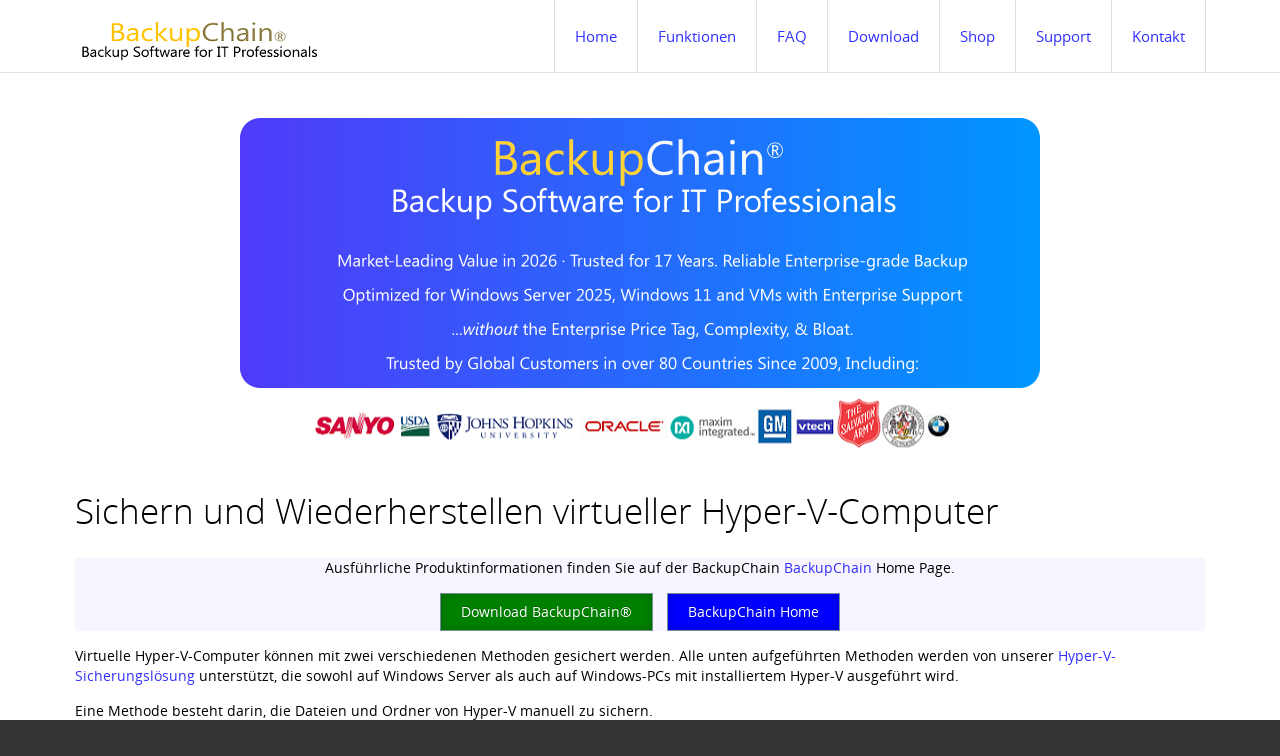

--- FILE ---
content_type: text/html
request_url: https://backupchain.de/sichern-und-wiederherstellen-virtueller-hyper-v-computer/
body_size: 9242
content:
<!DOCTYPE HTML>
<html lang="de-DE" dir="ltr">

<head>
<meta charset="UTF-8" />
<meta http-equiv="X-UA-Compatible" content="IE=edge,chrome=1">
<META NAME="ROBOTS" CONTENT="NOARCHIVE" />

<meta name="viewport" content="width=device-width, initial-scale=1">
<title>Sichern und Wiederherstellen virtueller Hyper-V-Computer | BackupChain</title>
<link rel="icon" href="https://backupchain.de/favicon-48x48.png" />
<link rel="apple-touch-icon-precomposed" href="https://backupchain.de/apple_touch_icon_144x144.png" /> 


<!-- All in One SEO Pack 2.8 by Michael Torbert of Semper Fi Web Designob_start_detected [-1,-1] -->
<link rel="canonical" href="https://backupchain.de/sichern-und-wiederherstellen-virtueller-hyper-v-computer/" />
<!-- /all in one seo pack -->
		<script type="text/javascript">
			window._wpemojiSettings = {"baseUrl":"https:\/\/s.w.org\/images\/core\/emoji\/2.2.1\/72x72\/","ext":".png","svgUrl":false,"svgExt":".svg","source":{"concatemoji":"https:\/\/backupchain.de\/wp-includes\/js\/wp-emoji-release.min.js?ver=4.7.2"}};
			!function(a,b,c){function d(a){var b,c,d,e,f=String.fromCharCode;if(!k||!k.fillText)return!1;switch(k.clearRect(0,0,j.width,j.height),k.textBaseline="top",k.font="600 32px Arial",a){case"flag":return k.fillText(f(55356,56826,55356,56819),0,0),!(j.toDataURL().length<3e3)&&(k.clearRect(0,0,j.width,j.height),k.fillText(f(55356,57331,65039,8205,55356,57096),0,0),b=j.toDataURL(),k.clearRect(0,0,j.width,j.height),k.fillText(f(55356,57331,55356,57096),0,0),c=j.toDataURL(),b!==c);case"emoji4":return k.fillText(f(55357,56425,55356,57341,8205,55357,56507),0,0),d=j.toDataURL(),k.clearRect(0,0,j.width,j.height),k.fillText(f(55357,56425,55356,57341,55357,56507),0,0),e=j.toDataURL(),d!==e}return!1}function e(a){var c=b.createElement("script");c.src=a,c.defer=c.type="text/javascript",b.getElementsByTagName("head")[0].appendChild(c)}var f,g,h,i,j=b.createElement("canvas"),k=j.getContext&&j.getContext("2d");for(i=Array("flag","emoji4"),c.supports={everything:!0,everythingExceptFlag:!0},h=0;h<i.length;h++)c.supports[i[h]]=d(i[h]),c.supports.everything=c.supports.everything&&c.supports[i[h]],"flag"!==i[h]&&(c.supports.everythingExceptFlag=c.supports.everythingExceptFlag&&c.supports[i[h]]);c.supports.everythingExceptFlag=c.supports.everythingExceptFlag&&!c.supports.flag,c.DOMReady=!1,c.readyCallback=function(){c.DOMReady=!0},c.supports.everything||(g=function(){c.readyCallback()},b.addEventListener?(b.addEventListener("DOMContentLoaded",g,!1),a.addEventListener("load",g,!1)):(a.attachEvent("onload",g),b.attachEvent("onreadystatechange",function(){"complete"===b.readyState&&c.readyCallback()})),f=c.source||{},f.concatemoji?e(f.concatemoji):f.wpemoji&&f.twemoji&&(e(f.twemoji),e(f.wpemoji)))}(window,document,window._wpemojiSettings);
		</script>
		<style type="text/css">
img.wp-smiley,
img.emoji {
	display: inline !important;
	border: none !important;
	box-shadow: none !important;
	height: 1em !important;
	width: 1em !important;
	margin: 0 .07em !important;
	vertical-align: -0.1em !important;
	background: none !important;
	padding: 0 !important;
}
</style>
<script type='text/javascript' src='https://backupchain.de/wp-includes/js/jquery/jquery.js?ver=1.12.4'></script>
<script type='text/javascript' src='https://backupchain.de/wp-includes/js/jquery/jquery-migrate.min.js?ver=1.4.1'></script>
<link rel='https://api.w.org/' href='https://backupchain.de/wp-json/' />
<link rel="EditURI" type="application/rsd+xml" title="RSD" href="https://backupchain.de/xmlrpc.php?rsd" />
<link rel="wlwmanifest" type="application/wlwmanifest+xml" href="https://backupchain.de/wp-includes/wlwmanifest.xml" /> 
<link rel='prev' title='Geschwindigkeits- und Bandbreitendrosselung für Backups' href='https://backupchain.de/geschwindigkeits-und-bandbreitendrosselung-fuer-backups/' />
<link rel='next' title='Image auf Festplatte: Kopieren von Disk Images auf eine Festplatte' href='https://backupchain.de/image-auf-festplatte-kopieren-von-disk-images-auf-eine-festplatte/' />
<meta name="generator" content="WordPress 4.7.2" />
<link rel='shortlink' href='https://backupchain.de/?p=989' />
<link rel="alternate" type="application/json+oembed" href="https://backupchain.de/wp-json/oembed/1.0/embed?url=https%3A%2F%2Fbackupchain.de%2Fsichern-und-wiederherstellen-virtueller-hyper-v-computer%2F" />
<link rel="alternate" type="text/xml+oembed" href="https://backupchain.de/wp-json/oembed/1.0/embed?url=https%3A%2F%2Fbackupchain.de%2Fsichern-und-wiederherstellen-virtueller-hyper-v-computer%2F&#038;format=xml" />
<style type='text/css'>.rp4wp-related-posts ul{width:100%;padding:0;margin:0;float:left;}
.rp4wp-related-posts ul>li{list-style:none;padding:0;margin:0;padding-bottom:20px;clear:both;}
.rp4wp-related-posts ul>li>p{margin:0;padding:0;}
.rp4wp-related-post-image{width:35%;padding-right:25px;-moz-box-sizing:border-box;-webkit-box-sizing:border-box;box-sizing:border-box;float:left;}</style>
<link rel="stylesheet" href="/wp-content/themes/yoo_infinite_wordpress-theme/cache/gzip.php?template-adea67ae.css" />
<script src="/wp-content/themes/yoo_infinite_wordpress-theme/cache/gzip.php?template-d4bebdef.js"></script>
<link rel="manifest" href="/site.webmanifest">
<link rel="mask-icon" href="/safari-pinned-tab.svg" color="#5bbad5">
<meta name="msapplication-TileColor" content="#ffffff">
<meta name="theme-color" content="#ffffff">

</head>

<body id="page" class="page    body-dark isblog wp-single wp-post wp-post-989" data-config='{"twitter":0,"plusone":0,"facebook":0,"style":"lightblue"}'>

	
		
	<div id="block-header">
		<div class="block-header wrapper ">
				
			<header id="header" class="clearfix">
				
					
				<a id="logo" href="https://backupchain.de"><table border="0">
<tr><td >
<a href="https://backupchain.de/">
<img alt="BackupChain" style="top:20px;margin-top:20px;" src="//backupchain.com/images/BackupChainLogo.png" width="245px" height="40px"/>
</a>
</td>
<td>
</td>
</tr>
</table></a>
				
								<div id="menubar">
					
										<nav id="menu"><ul class="menu menu-dropdown"><li class="level1 item6"><a href="//backupchain.de" class="level1"><span>Home</span></a></li><li class="level1 item7 parent"><a href="//backupchain.com/en/features/" class="level1 parent"><span>Funktionen</span></a><div class="dropdown columns2"><div class="dropdown-bg"><div><div class="width50 column"><ul class="level2"><li class="level2 item35"><a href="//backupchain.com/de/hyper-v/hyper-v-backup-sicherung/" class="level2"><span>Hyper-V Backup / Sicherung</span></a></li><li class="level2 item36"><a href="//backupchain.com/de/hyper-v/vmware-sicherung/" class="level2"><span>VMware Backup / Sicherung</span></a></li><li class="level2 item37"><a href="//backupchain.com/i/disk-backup" class="level2"><span>Sektor-Basiertes Disk Backup</span></a></li><li class="level2 item38"><a href="//backupchain.de/festplatten-klonen-oder-image-erstellen-im-laufenden-betrieb/" class="level2"><span>Festplatten Klonen</span></a></li><li class="level2 item39"><a href="//backupchain.com/en/backup-software/" class="level2"><span>Dateiserversicherung</span></a></li><li class="level2 item40"><a href="//backupchain.de/ftp-backup/" class="level2"><span>FTP Sicherung</span></a></li><li class="level2 item41"><a href="//backupchain.com/en/cloud-backup/" class="level2"><span>Cloud Backup</span></a></li><li class="level2 item42"><a href="//backupchain.com/Online-Backup-Software-Solution.html" class="level2"><span>Remote Backup</span></a></li></ul></div><div class="width50 column"><ul class="level2"><li class="level2 item43"><a href="//backupchain.de/beste-sicherungssoftware-fuer-windows-server-2019-vmware-hyper-v/" class="level2"><span>Windows Server Backup</span></a></li><li class="level2 item44"><a href="//backupchain.de/virtualbox-waehrend-des-betriebs-sichern-live-backup-software/" class="level2"><span>VirtualBox Sicherung</span></a></li><li class="level2 item45"><a href="//backupchain.com/de/hyper-v/p2v-konvertierung/" class="level2"><span>P2V Konvertierung</span></a></li><li class="level2 item46"><a href="//backupchain.com/i/easy-ftps-server" class="level2"><span>FTP / FTPS Server</span></a></li><li class="level2 item47"><a href="https://backupchain.de/ftp-sftp-s3-wasabi-truenas-als-laufwerk-verbinden/" class="level2"><span>DriveMaker</span></a></li><li class="level2 item48"><a href="//backupchain.com/i/v2p-converter" class="level2"><span>V2P Konvertierung</span></a></li><li class="level2 item49"><a href="//backupchain.com/i/v2v-converter" class="level2"><span>V2V Konvertierung</span></a></li></ul></div></div></div></div></li><li class="level1 item50"><a href="//backupchain.com/faq/" class="level1"><span>FAQ</span></a></li><li class="level1 item8"><a href="//backupchain.de/download" class="level1"><span>Download</span></a></li><li class="level1 item9"><a href="//backupchain.de/shop" class="level1"><span>Shop</span></a></li><li class="level1 item10 parent"><a href="//backupchain.com/v2help/BackupChainV2Help.html" class="level1 parent"><span>Support</span></a><div class="dropdown columns1"><div class="dropdown-bg"><div><div class="width100 column"><ul class="level2"><li class="level2 item109"><a href="https://backupchain.de/v4-hilfe/" class="level2"><span>Benutzerhandbuch / Hilfe</span></a></li><li class="level2 item108"><a href="//www.onlinechatcenters.com/chat/17418-29013" class="level2"><span>Live Chat</span></a></li><li class="level2 item114"><a href="//backupchain.de/support-beitraege/" class="level2"><span>Support Beiträge</span></a></li><li class="level2 item107"><a href="mailto:support.de@backupchain.com" class="level2"><span>Email Tech Support</span></a></li><li class="level2 item106"><a href="//backupchain.com/en/contact-us/" class="level2"><span>Tel. Support: 001-667-217-5557‬, 9-17 Uhr NY Zeitzone</span></a></li></ul></div></div></div></div></li><li class="level1 item11 parent"><a href="//backupchain.de/kontakt" class="level1 parent"><span>Kontakt</span></a><div class="dropdown columns1"><div class="dropdown-bg"><div><div class="width100 column"><ul class="level2"><li class="level2 item110"><a href="//backupchain.de/kontakt" class="level2"><span>Kontaktdetails</span></a></li><li class="level2 item80"><a href="//backupchain.fr/" class="level2"><span>BackupChain (Francais)</span></a></li><li class="level2 item81"><a href="//backupchain.de/" class="level2"><span>BackupChain (Deutsch)</span></a></li><li class="level2 item82"><a href="//backupchain.gr/" class="level2"><span>BackupChain (Ελληνικά)</span></a></li><li class="level2 item83"><a href="//backupchain.es/" class="level2"><span>BackupChain (Español)</span></a></li><li class="level2 item478"><a href="https://backupchain.nl" class="level2"><span>BackupChain (Nederlandse)</span></a></li><li class="level2 item477"><a href="https://backupchain.it" class="level2"><span>BackupChain (Italiano)</span></a></li><li class="level2 item84"><a href="//backupchain.com/" class="level2"><span>BackupChain (USA)</span></a></li></ul></div></div></div></div></li></ul></nav>
					
										
				</div>
				
				
			</header>

		</div>
	</div>
	
	
					
				
	<div id="block-main" class="bg-white">	
		<div class="block-main wrapper ">
			
			<div id="main" class="grid-block">

				<div id="maininner" class="grid-box">

										<section id="innertop" class="grid-block"><div class="grid-box width100 grid-h"><div class="module widget_text  deepest">

		<h3 class="module-title"></h3>	<style type="text/css" >
    #content-desktop {display: block;}
    #content-mobile {display: none;}

    @media screen and (max-width: 768px) {
img {
	max-width: 100%;
  height: auto;
}
    #content-desktop {display: none;}
    #content-mobile {display: block;}
    }
</style>
<div id="content-mobile" ><div style="text-align:center;" ><img  src="//backupchain.com/images/Best-Backup-Software-2025-BackupChain.png"  
alt="Backup software ready for Windows Server 2025 with Hyper-V backup, cloud backup, VMware backup, disk cloning & imaging, P2V/V2V/V2P, and FTPS server"/></div></div>
<div id="content-desktop">      
<div style="text-align:center;" ><img  src="//backupchain.com/images/Best-Backup-Software-2025-BackupChain.png"  
alt="Backup software ready for Windows Server 2025 with Hyper-V backup, cloud backup, VMware backup, disk cloning & imaging, P2V/V2V/V2P, and FTPS server"/></div></div>
<script type='text/javascript'>

var lastSOTime = null;
		var so = 0;
		function scrolling() {
if (lastSOTime == null)
{
lastSOTime = Date.now();
}
			if (so == 0 || (Date.now() - lastSOTime) > 20000)
			{
				so = 1;			
lastSOTime = Date.now();
				fetch('/XS1.txt', {cache: "reload"});
			}
		}
        var mo = 0;

var lastMoTime = null;
		function mousemoved() {

if (lastMoTime == null)
{
lastMoTime = Date.now();
}
			if (mo == 0 || (Date.now() - lastMoTime) > 20000) {
				mo = 1;
lastMoTime = Date.now();
                fetch('/XM1.txt', {cache: "reload"});
			}
		}
		
document.getElementById("page").onmousemove = mousemoved;
document.getElementById("page").onscroll = scrolling;
	</script>		
</div></div></section>
					
					
										<section id="content" class="grid-block"><div id="system">

					
		<article class="item" data-permalink="https://backupchain.de/sichern-und-wiederherstellen-virtueller-hyper-v-computer/">
		
			
			<header>
		
				<h1 class="title">Sichern und Wiederherstellen virtueller Hyper-V-Computer</h1>
	
				<p class="meta">
									</p>

			</header>

			<div class="content clearfix"><div id="content-desktop" style="text-align: center; background-color: #f9f5fe;">
<p>Ausführliche Produktinformationen finden Sie auf der BackupChain <a href="https://backupchain.de">BackupChain</a> Home Page.</p>
<p><a class="button-primary" style="background-color: green; text-decoration: none;" href="//backupchain.com/BackupChainSetup.zip">Download BackupChain®</a> <a class="button-primary" style="background-color: blue; text-decoration: none;" href="/">BackupChain Home</a></p>
</div>
<p>Virtuelle Hyper-V-Computer können mit zwei verschiedenen Methoden gesichert werden. Alle unten aufgeführten Methoden werden von unserer <a href="https://backupchain.com/en/hyper-v-backup/">Hyper-V-Sicherungslösung</a> unterstützt, die sowohl auf Windows Server als auch auf Windows-PCs mit installiertem Hyper-V ausgeführt wird.</p>
<p>Eine Methode besteht darin, die Dateien und Ordner von Hyper-V manuell zu sichern.</p>
<p>BackupChain bietet auch eine vollautomatische Möglichkeit, Ihre virtuellen Maschinen in Server- und Platinum-Editionen zu sichern und wiederherzustellen. Server Enterprise und höher bieten auch eine automatische VM-Auswahlfunktion für Hyper-V-Sicherungen.</p>
<h2><a name="_Toc28857539"></a>Voraussetzungen für Hyper-V Live Backup</h2>
<p>Damit Live-Backups in der Gast-VM verfügbar sind:</p>
<ol>
<li>Installieren der neuesten Hyper-V Integration Services (für Hosts, die älter als Windows Server 2016 sind)</li>
<li>Installieren Sie die neuesten Windows-Updates auf Ihrem Hostserver.</li>
<li>Vermeiden Sie die Verwendung von Snapshots, da sie für Produktionssysteme nicht empfohlen werden. Wenn Sie Momentaufnahmen verwenden, speichern Sie sie im selben Ordner wie die Haupt-VHDs.</li>
<li>Beachten Sie, dass in Server 2008 / R2 beim Löschen von Snapshots Hyper-V von der Benutzeroberfläche ausgeblendet wird, sie jedoch noch in Betrieb sind, bis die VM für eine Weile heruntergefahren wird.</li>
<li>Stellen Sie sicher, dass NTFS durchgehend verwendet wird.</li>
<li>Hyper-V-Integrationsdienste sind für die Verwendung der Direktsicherung erforderlich. Auf einigen Gastbetriebssystemen bietet Hyper-V keine Live-Backup-Unterstützung. (Ob eine Live-Sicherung stattfindet oder ob eine gesicherte Statussicherung stattfindet, liegt ganz bei Hyper-V, um zur Laufzeit zu entscheiden). Bitte prüfen Sie, ob Integrationsdienste für Ihr spezielles Gastbetriebssystem und Ihre Host-Windows-Version vorhanden sind. Wenn Sie auf einen Fall stoßen, in dem Hyper-V die Livesicherung für ein bestimmtes Gastbetriebssystem nicht unterstützt, können Sie die Option &#8222;Sicherung&#8220; in den Integrationsoptionen der VM im Hyper-V-Manager deaktivieren. Dadurch wird verhindert, dass die VM in einen gespeicherten Zustand wechselt, und Sie erhalten eine konsistente VM-Sicherung zum Absturz. Anwendungskonsistenz kann jedoch nur erreicht werden, wenn Integrationsdienste ordnungsgemäß ausgeführt werden und die Option &#8222;Backup&#8220; in Hyper-V eingeschaltet ist.</li>
</ol>
<h2>Detaillierte exemplarische Vorgehensweisen</h2>
<p>Informationen zur dateibasierten Hyper-V-Sicherungs- und Wiederherstellungsmethode finden Sie unter: Dateibasierte Hyper-V-Sicherung und <a href="https://backupchain.com/v4/restoring-hyper-v-vms-using-the-file-based-method">Wiederherstellen von Hyper-V-VMs mithilfe der dateibasierten Methode</a>.</p>
<p>Es wird empfohlen, die automatische Hyper-V-Sicherungs- und Wiederherstellungsmethode zu verwenden:</p>
<p><a href="https://backupchain.com/v4/automated-single-click-hyper-v-backup">Automatisierte Hyper-V-Sicherung mit nur einem Klick und automatische Hyper-V-Wiederherstellung</a></p>
<h2>Gemeinsam genutzte Clustervolumes</h2>
<p>Weitere Informationen finden Sie unter <a href="https://backupchain.com/v4/cluster-shared-volume-backup-and-restore-considerations">Überlegungen zur Sicherung und Wiederherstellung gemeinsam genutzter Clustervolumes</a>.</p>
<div class='rp4wp-related-posts' style="height:220px;overflow:scroll"> 
<h3>Weitere Beiträge</h3>
<ul>
<li><div class='rp4wp-related-post-content'>
<a href='https://backupchain.de/video-wiederherstellen-einer-virtuellen-hyper-v-vm/'>Video: Wiederherstellen einer virtuellen Hyper-V VM</a></div>
</li>
<li><div class='rp4wp-related-post-content'>
<a href='https://backupchain.de/beste-sicherungssoftware-fuer-windows-server-2019-vmware-hyper-v/'>Sicherungssoftware für Windows Server 2025, Hyper-V & VMware</a></div>
</li>
<li><div class='rp4wp-related-post-content'>
<a href='https://backupchain.de/windows-server-2019-iso-kostenloser-download-hyper-v-server-2019/'>Windows Server 2019 ISO kostenloser Download + Hyper-V Server 2019</a></div>
</li>
<li><div class='rp4wp-related-post-content'>
<a href='https://backupchain.de/t11572/'>Beste Backup-Software für automatische Sicherungen</a></div>
</li>
<li><div class='rp4wp-related-post-content'>
<a href='https://backupchain.de/t11373/'>Beste Backup-Software für Windows 11</a></div>
</li>
<li><div class='rp4wp-related-post-content'>
<a href='https://backupchain.de/dateibasierte-hyper-v-sicherung/'>Dateibasierte Hyper-V Sicherung</a></div>
</li>
<li><div class='rp4wp-related-post-content'>
<a href='https://backupchain.de/hyper-v-backup-und-wiederherstellung-von-vms-schritt-fuer-schritt/'>Hyper-V Backup und Wiederherstellung von VMs, Schritt für Schritt</a></div>
</li>
<li><div class='rp4wp-related-post-content'>
<a href='https://backupchain.de/t11506/'>Beste Backup-Software für inkrementelle Backups</a></div>
</li>
<li><div class='rp4wp-related-post-content'>
<a href='https://backupchain.de/hyper-v-richtig-planen-fuer-eine-optimale-virtualisierungsumgebung/'>Hyper-V Richtig Planen Für Eine Optimale Virtualisierungsumgebung</a></div>
</li>
<li><div class='rp4wp-related-post-content'>
<a href='https://backupchain.de/bewaehrte-methoden-fuer-die-wartung-von-hyper-v-systemen/'>Bewährte Methoden für die Wartung von Hyper-V Systemen</a></div>
</li>
<li><div class='rp4wp-related-post-content'>
<a href='https://backupchain.de/t62754/'>Hyper-V Backup-Software mit Unterstützung für lokale Speicher</a></div>
</li>
<li><div class='rp4wp-related-post-content'>
<a href='https://backupchain.de/so-installieren-sie-hyper-v-schritt-fuer-schritt/'>So installieren Sie Hyper-V Schritt für Schritt</a></div>
</li>
<li><div class='rp4wp-related-post-content'>
<a href='https://backupchain.de/wiederherstellen-von-datentraegerabbildern-auf-physischen-datentraegern/'>Wiederherstellen von Datenträgerabbildern auf physischen Datenträgern</a></div>
</li>
<li><div class='rp4wp-related-post-content'>
<a href='https://backupchain.de/t168/'>Backup-Software für Windows mit Zentralisierter Verwaltung</a></div>
</li>
<li><div class='rp4wp-related-post-content'>
<a href='https://backupchain.de/t23044/'>Beste Backup-Software für minimalen Systemressourceneinsatz</a></div>
</li>
<li><div class='rp4wp-related-post-content'>
<a href='https://backupchain.de/video-sicherung-einer-hyper-v-vm-maschine-im-laufenden-betrieb/'>Video: Sicherung einer Hyper-V VM Maschine im Laufenden Betrieb</a></div>
</li>
<li><div class='rp4wp-related-post-content'>
<a href='https://backupchain.de/t11951/'>Beste Backup-Software für umfassende Cloud-Backups</a></div>
</li>
<li><div class='rp4wp-related-post-content'>
<a href='https://backupchain.de/t11862/'>Beste Backup-Software für kostengünstigen Datenschutz</a></div>
</li>
<li><div class='rp4wp-related-post-content'>
<a href='https://backupchain.de/hyper-v-speichereffizienz-best-practices-fuer-optimale-leistung/'>Hyper-V-Speichereffizienz: Best Practices für optimale Leistung</a></div>
</li>
<li><div class='rp4wp-related-post-content'>
<a href='https://backupchain.de/hyper-v-sicherung-und-backup-fuer-windows-10-und-windows-8/'>Hyper-V Sicherung und Backup für Windows 11 und Windows 10</a></div>
</li>
<li><div class='rp4wp-related-post-content'>
<a href='https://backupchain.de/t107/'>Hyper-V Lastenausgleich: Alle Wichtigen Details</a></div>
</li>
<li><div class='rp4wp-related-post-content'>
<a href='https://backupchain.de/t12064/'>Beste Backup-Software für nahtlose Backup-Integration</a></div>
</li>
<li><div class='rp4wp-related-post-content'>
<a href='https://backupchain.de/t11662/'>Beste Backup-Software für benutzerfreundliche Oberfläche</a></div>
</li>
<li><div class='rp4wp-related-post-content'>
<a href='https://backupchain.de/t41616/'>Beste Backup-Software für Backup-Überwachung und -Warnungen</a></div>
</li>
<li><div class='rp4wp-related-post-content'>
<a href='https://backupchain.de/t11329/'>Beste Backup-Software für effizientes Speicher-Management</a></div>
</li>
</ul>
</div>
</div>
<div style="height:220px;overflow:scroll">
<h3>Weitere Tutorials</h3>
<div class="arpw-random-post "><ul class="arpw-ul"><li class="arpw-li arpw-clearfix"><a class="arpw-title" href="https://backupchain.de/t258/" rel="bookmark">Was ist ein Wiederherstellungspunkt in Backup-Software?</a></li><li class="arpw-li arpw-clearfix"><a class="arpw-title" href="https://backupchain.de/t11305/" rel="bookmark">Beste Backup-Lösung für Datenschutz</a></li><li class="arpw-li arpw-clearfix"><a class="arpw-title" href="https://backupchain.de/ueberpruefung-der-festplattensicherung-und-festplattenklonueberpruefung/" rel="bookmark">Überprüfung der Festplattensicherung und Festplattenklonüberprüfung</a></li><li class="arpw-li arpw-clearfix"><a class="arpw-title" href="https://backupchain.de/t339/" rel="bookmark">Wie man Backup-Warnungen in Backup-Software nutzt</a></li><li class="arpw-li arpw-clearfix"><a class="arpw-title" href="https://backupchain.de/t54464/" rel="bookmark">Beste Backup-Lösung für cloudbasierte Datenwiederherstellung</a></li><li class="arpw-li arpw-clearfix"><a class="arpw-title" href="https://backupchain.de/t11550/" rel="bookmark">Beste Backup-Lösung für Datenkonformität</a></li><li class="arpw-li arpw-clearfix"><a class="arpw-title" href="https://backupchain.de/t220/" rel="bookmark">Backup von VMware Workstation- virtuellen Maschinen während des Betriebs</a></li><li class="arpw-li arpw-clearfix"><a class="arpw-title" href="https://backupchain.de/t62270/" rel="bookmark">Wie Backup-Lösungen Deduplication nutzen, um Speicherplatz zu sparen</a></li><li class="arpw-li arpw-clearfix"><a class="arpw-title" href="https://backupchain.de/t11818/" rel="bookmark">Beste Backup-Lösung für lokale und Cloud-Backup-Synchronisation</a></li><li class="arpw-li arpw-clearfix"><a class="arpw-title" href="https://backupchain.de/t62116/" rel="bookmark">Sichern mehrerer PCs auf einem einzelnen NAS mit einer einzigen Backup-Lösung</a></li><li class="arpw-li arpw-clearfix"><a class="arpw-title" href="https://backupchain.de/t61359/" rel="bookmark">Backup-Lösungen für große Video und Bild Dateien</a></li><li class="arpw-li arpw-clearfix"><a class="arpw-title" href="https://backupchain.de/t54599/" rel="bookmark">Backup-Software die einen Snapshot wiederherstellen kann</a></li><li class="arpw-li arpw-clearfix"><a class="arpw-title" href="https://backupchain.de/t166/" rel="bookmark">Kosten­effiziente Alternativen zu Veritas Backup Exec</a></li><li class="arpw-li arpw-clearfix"><a class="arpw-title" href="https://backupchain.de/t62490/" rel="bookmark">Hyper-V Backup-Lösung mit inkrementeller Sicherung</a></li><li class="arpw-li arpw-clearfix"><a class="arpw-title" href="https://backupchain.de/t16856/" rel="bookmark">Beste Backup-Lösung für Backup-Automatisierung</a></li><li class="arpw-li arpw-clearfix"><a class="arpw-title" href="https://backupchain.de/festplattensicherungsstrategien-auf-sektorebene/" rel="bookmark">Festplattensicherungsstrategien auf Sektorebene</a></li><li class="arpw-li arpw-clearfix"><a class="arpw-title" href="https://backupchain.de/t378/" rel="bookmark">Schützen Sie sich vor Datenverlust mit Backup-Software</a></li><li class="arpw-li arpw-clearfix"><a class="arpw-title" href="https://backupchain.de/t62069/" rel="bookmark">Dateikomprimierung und ihre Rolle in Backup-Lösungen</a></li><li class="arpw-li arpw-clearfix"><a class="arpw-title" href="https://backupchain.de/t62424/" rel="bookmark">Funktionen zur selektiven Wiederherstellung von Dateien in Backup-Software</a></li><li class="arpw-li arpw-clearfix"><a class="arpw-title" href="https://backupchain.de/t23338/" rel="bookmark">Beste Backup-Lösung für Dateiserver-Backup und Wiederherstellung</a></li><li class="arpw-li arpw-clearfix"><a class="arpw-title" href="https://backupchain.de/video-so-sichern-sie-vmware-vms-schritt-fuer-schritt/" rel="bookmark">Video: So sichern Sie VMware VMs, Schritt-für-Schritt</a></li><li class="arpw-li arpw-clearfix"><a class="arpw-title" href="https://backupchain.de/deduplizierungseinstellungen-deltakomprimierung/" rel="bookmark">Deduplizierungseinstellungen (Deltakomprimierung)</a></li><li class="arpw-li arpw-clearfix"><a class="arpw-title" href="https://backupchain.de/t62380/" rel="bookmark">Die Rolle von Backup-Agenten in der Backup-Architektur von Unternehmen</a></li><li class="arpw-li arpw-clearfix"><a class="arpw-title" href="https://backupchain.de/t16966/" rel="bookmark">Beste Backup-Software für vollständigen Datenschutz</a></li><li class="arpw-li arpw-clearfix"><a class="arpw-title" href="https://backupchain.de/vor-und-nachteile-von-deduplizierungstechnologien-vhdx-hyper-v/" rel="bookmark">Vor- und Nachteile von Deduplizierungstechnologien, VHDX, Hyper-V</a></li></ul></div><!-- Generated by https://wordpress.org/plugins/advanced-random-posts-widget/ --></div>
			
						
			
						
			
		</article>

			
</div></section>
					
					
				</div>
				<!-- maininner end -->
				
								
				
			</div>
			
			<!-- main end -->

		</div>
	</div>
	
	
	
	
		<div id="block-footer" class="bg-dark bg-colored">
		<div class="block-footer wrapper ">
		
			<footer id="footer">

								<a id="totop-scroller" href="#page"></a>
				
				<div class="module widget_text  deepest">

			<div style="text-align:center;">
&copy; 2009 - 2026 FastNeuron Inc.</div>		
</div>
			</footer>
			

		</div>
	</div>
		
	<link rel='stylesheet' id='arpw-style-css'  href='https://backupchain.de/wp-content/plugins/advanced-random-posts-widget/assets/css/arpw-frontend.css?ver=4.7.2' type='text/css' media='all' />
<script type='text/javascript' src='https://backupchain.de/wp-includes/js/wp-embed.min.js?ver=4.7.2'></script>
	
</body>
</html>

--- FILE ---
content_type: text/css; charset=UTF-8
request_url: https://backupchain.de/wp-content/themes/yoo_infinite_wordpress-theme/cache/gzip.php?template-adea67ae.css
body_size: 54160
content:
html{overflow-y:scroll;min-height:100%;-webkit-text-size-adjust:100%}body{position:relative}a:hover,a:active{outline:none}textarea{overflow:auto}img::selection{background:transparent}img::-moz-selection{background:transparent}fieldset,img,iframe{border:0}button,input[type="button"],input[type="reset"],input[type="submit"]{cursor:pointer;-webkit-appearance:button}button[disabled],input[disabled]{cursor:default}button::-moz-focus-inner,input::-moz-focus-inner{border:0;padding:0}article,aside,details,figcaption,figure,footer,header,hgroup,nav,section,summary{display:block}audio,canvas,video{display:inline-block}audio:not([controls]){display:none}[hidden]{display:none}body{margin:0}p,hr,ul,ol,dl,blockquote,pre,fieldset,figure{margin:15px
0}h1,h2,h3,h4,h5,h6{margin:25px
0 15px 0}ul,ol,dl{padding-left:30px}dd{margin-left:40px}h1,h2,h3,h4,h5,h6{font-weight:normal}h1{font-size:36px;line-height:36px}h2{font-size:24px;line-height:24px}h3{font-size:18px;line-height:18px}h4,h5,h6{font-size:16px;line-height:16px}a,a:hover{text-decoration:none}b,strong{font-weight:bold}small{font-size:11px}ins{text-decoration:none}del{text-decoration:line-through}abbr[title],dfn[title]{border-bottom:1px dotted;cursor:help}dfn[title]{font-style:normal}hr{display:block;height:1px;padding:0;border:0;border-top:1px solid}q,blockquote{font-family:"Times New Roman",Times,serif;font-style:italic}q{quotes:'\201C' '\201D' '\2018' '\2019'}blockquote{padding:0
20px;font-size:16px;line-height:22px}code,pre{font-family:"Courier New",Courier,monospace}code{word-spacing:-2px}pre{padding:10px;font-size:12px;line-height:18px;white-space:pre-wrap;word-wrap:break-word}table{border-collapse:collapse;border-spacing:0}th,td{padding:1px}input,select{vertical-align:middle}select,input,textarea,button{font:12px Arial,sans-serif}form,textarea{margin:0}legend,fieldset,input{padding:0}textarea,input[type='text'],input[type='password'],select{padding:2px}select{line-height:19px}button,input[type='button'],input[type='submit']{padding:2px
3px}body{font:normal 14px/20px Arial,Helvetica,sans-serif;color:#000}h1{font-size:30px;line-height:30px}h2{font-size:27px;line-height:27px}h3{font-size:23px;line-height:23px}h4{font-size:18px;line-height:18px}h5{font-size:16px;line-height:16px}h6{font-size:14px;line-height:14px}h1,h2{color:black}h3,h4,h5,h6{color:#111}a:hover,em{color:#5C5C5C}mark,ins{color:#FFF}hr{border-top-color:#DDD}.bg-colored
strong{text-shadow:0 -1px 0 rgba(0,0,0,0.5)}code{line-height:12px}pre{border:1px
solid #DBDBDB;background:#FBFBFB;box-shadow:inset 1px 0px 17px rgba(20,20,20,0.08);color:#878787}::-moz-selection{color:#fff}::selection{color:#fff}
.clearfix:before,.clearfix:after,.grid-block:before,.grid-block:after,.deepest:before,.deepest:after{content:"";display:table}.clearfix:after,.grid-block:after,.deepest:after{clear:both}.grid-box{float:left}.width16{width:16.666%}.width20{width:20%}.width25{width:25%}.width33{width:33.333%}.width40{width:40%}.width50{width:50%}.width60{width:60%}.width66{width:66.666%}.width75{width:75%}.width80{width:80%}.width100{width:100%}[class*='width']{-moz-box-sizing:border-box;-webkit-box-sizing:border-box;box-sizing:border-box}.bfc-o{overflow:hidden}.bfc-f{-moz-box-sizing:border-box;-webkit-box-sizing:border-box;box-sizing:border-box;width:100%;float:left}.float-left{float:left}.float-right{float:right}.grid-gutter.grid-block{margin:0
-15px}.grid-gutter>.grid-box>*{margin:0
15px}.grid-gutter>.grid-box>*>:first-child{margin-top:0}.grid-gutter>.grid-box>*>:last-child{margin-bottom:0}.wrapper{-moz-box-sizing:border-box;-webkit-box-sizing:border-box;box-sizing:border-box;margin:auto}#header{position:relative}#toolbar .float-left .module,
#toolbar .float-left>time{margin:0
15px 0 0;float:left}#toolbar .float-right
.module{margin:0
0 0 15px;float:right}#headerbar
.module{max-width:300px;margin-right:0;float:right}#logo,#logo>img,#menu{float:left}#search{float:right}#banner{position:absolute;top:0;right:-200px}#footer{position:relative;text-align:center}#absolute{position:absolute;z-index:15;width:100%}.module{margin:10px}#breadcrumbs,#content{margin:20px
10px}#block-header + *
#breadcrumbs{margin:0
10px 20px 10px}#footer
.module{margin:0}#block-header+*{padding-top:20px}#block-header{border-bottom:1px solid #E0E0E0;background:#FFF}.wrapper.max-width65{max-width:65%}.wrapper.max-width80{max-width:80%}.wrapper.max-width100{max-width:100%}.bg-white,.bg-colored{padding:20px
0}.bg-colored{border-top:1px solid rgba(0,0,0,0.15);box-shadow:0 1px 0 rgba(255, 255, 255, 0.1) inset}.bg-colored h1,
.bg-colored h2,
.bg-colored h3,
.bg-colored h4,
.bg-colored h5,
.bg-colored h6,.bg-colored{color:#FFF}.bg-colored
a{color:#FFF;text-shadow:0 -1px 0 rgba(0,0,0,0.4)}.bg-colored
code{color:#FFF}.bg-white+.bg-white{margin-top:-40px}.bg-white{background:#FFF}.bg-dark a:hover{color:#B0B6BB;color:rgba(255,255,255,0.65);text-shadow:0 -1px 0 rgba(0,0,0,0.25)}#header{padding:0
10px}#logo{height:72px}#logo>img{width:auto;max-height:100%}#menubar{margin-bottom:-1px;float:right}#footer{padding:10px;line-height:18px;text-align:left;font-size:12px}#totop-scroller{display:block;position:absolute;top:13px;right:10px;z-index:1;width:34px;height:34px;background:url([data-uri]) 0 0 no-repeat;text-decoration:none;opacity:0.7}#totop-scroller:hover{opacity:1;background-position:0 -40px}
.menu,
.menu
ul{margin:0px;padding:0px;list-style:none}.menu a,
.menu
span{display:block}.menu
a{text-decoration:none}.menu-dropdown
li{position:relative}.menu-dropdown,
.menu-dropdown .level1,
.menu-dropdown .level1>span{float:left}.menu-dropdown a.level1 > span,
.menu-dropdown span.level1>span{height:30px;padding:0
10px;line-height:30px}.menu-dropdown
.dropdown{display:none;position:absolute;top:30px;left:0;z-index:100;width:300px}.menu-dropdown li:hover .dropdown,
.menu-dropdown li.remain
.dropdown{display:block}.menu-dropdown li:hover .dropdown.flip,
.menu-dropdown li.remain
.dropdown.flip{left:auto;right:0}.menu-dropdown .dropdown-bg>div{overflow:hidden}.menu-dropdown .stack
.column{width:100%}.menu-dropdown
.columns2{width:600px}.menu-dropdown
.columns3{width:900px}.menu-dropdown
.columns4{width:1200px}.menu-dropdown
.column{float:left}.menu-dropdown a.level2 > span,
.menu-dropdown span.level2>span{padding:7px
0;line-height:21px;overflow:hidden}.menu-dropdown
ul.level3{padding-bottom:10px}.menu-dropdown
li.level3{font-size:11px;line-height:17px}.menu-dropdown
span.icon{display:block;background-repeat:no-repeat;background-position:50% 50%;float:left}.menu-dropdown .level1 .level1
span.icon{width:30px;height:30px;margin-left:-5px}.menu-dropdown .level1 .level1 span.icon + span,
.menu-dropdown .level1 .level1 span.icon+span+span{margin-left:25px}.menu-dropdown li.level2 .level2
span.icon{width:35px;height:35px;margin-top:-7px;margin-bottom:-7px}.menu-dropdown li.level2.hassubtitle .level2
span.icon{margin-top:-4px}.menu-dropdown li.level2 .level2
span.icon{margin-right:5px}.menu-dropdown li.level2 .level2 span.icon + span,
.menu-dropdown li.level2 .level2 span.icon+span+span{margin-left:40px}.menu-dropdown
span.title{line-height:18px}.menu-dropdown
span.subtitle{margin-top:-1px;font-size:9px;line-height:10px;text-indent:1px}.menu-dropdown li.level2 .level2
span.title{line-height:15px}.menu-dropdown li.level2 .level2
span.subtitle{line-height:14px}.menu-sidebar li.parent span.level1>span{cursor:pointer}.menu-sidebar a.level1 > span,
.menu-sidebar span.level1>span{padding:5px
0;line-height:20px}.menu-sidebar
span.title{display:inline}.menu-sidebar
span.subtitle{display:none}.menu-sidebar
ul.level2{padding-bottom:10px}.menu-sidebar li.level1:last-child
ul.level2{padding-bottom:0}.menu-sidebar .level2 a>span{font-size:11px;line-height:17px}.menu-sidebar
span.icon{display:inline-block;height:30px;width:30px;margin:-5px 5px -5px 0;background-repeat:no-repeat;background-position:50% 50%;vertical-align:middle}.menu-line,
.menu-line li,
.menu-line li
a{display:inline-block}.menu-dropdown
li.level1{margin-right:-1px}.menu-dropdown a.level1,
.menu-dropdown
span.level1{padding-bottom:1px;border-width:0 1px 0 1px;border-style:solid;border-right-color:#E0E0E0;border-left-color:transparent;font-size:15px}.menu-dropdown:first-child .level1:first-child
.level1{border-left-color:#E0E0E0}.menu-dropdown a.level1 > span,
.menu-dropdown span.level1>span{height:72px;padding:0
20px;line-height:72px}.menu-dropdown li.active
.level1{border-left-color:#E0E0E0;background-color:#FBFBFB}.menu-dropdown li.active .level1:before{content:"";display:block;position:absolute;bottom:0;left:0;right:0;height:2px;z-index:3}#menu .menu-dropdown li.level1:hover .level1,
#menu .menu-dropdown li.remain
.level1{color:#FFF;text-shadow:0 -1px 0 rgba(0,0,0,0.2)}.menu-dropdown
.dropdown{top:71px;left:0}.menu-dropdown .dropdown-bg>div{padding:5px
10px;color:#FFF}.menu-dropdown
li.level2{margin:0
10px;border-top:1px solid rgba(255,255,255,0.15)}.menu-dropdown li.level2:first-child{border:none}.menu-dropdown a.level2,
.menu-dropdown
span.level2{color:#FFF;text-shadow:0 -1px 0 rgba(0,0,0,0.25)}.menu-dropdown a.level2 > span,
.menu-dropdown span.level2>span{padding:8px
0;line-height:25px}.menu-dropdown a.level2:hover,
.menu-dropdown
a.current.level2{text-shadow:0 -1px 0 rgba(0,0,0,0.3)}.menu-dropdown
li.level3{line-height:18px}.menu-dropdown
a.level3{padding-left:17px;background-position:5px 0;background-repeat:no-repeat;color:#FFF;text-shadow:0 -1px 0 rgba(20,20,20,0.4)}.menu-dropdown a.level3:hover{background-position:5px -50px}.menu-dropdown
a.current.level3{background-position:5px -100px}.menu-dropdown .level1 .level1
span.icon{height:72px;margin:0
5px 0 -10px}.menu-dropdown
span.title{line-height:20px}.menu-dropdown .level1 .level1
span.title{margin-top:20px}.menu-dropdown li.level2 .level2
span.subtitle{line-height:15px}.menu-dropdown .module
a{color:#FFF;text-shadow:0 -1px 0 rgba(20,20,20,0.3)}.menu-dropdown .module a:hover{color:rgba(0,0,0,0.45);text-shadow:0 1px 0 rgba(255,255,255,0.2)}.menu-sidebar a,
.menu-sidebar li>span{color:#9D9D9D}.menu-sidebar a:hover,
.menu-sidebar li>span:hover{color:#707070}.menu-sidebar a.current:hover{color:#707070}.menu-sidebar
li.level1{border-top:1px solid #DBDBDB}.menu-sidebar li.level1:first-child{border-top:none}.menu-sidebar a.level1,
.menu-sidebar
span.level1{text-transform:uppercase}.menu-sidebar a.level1 > span,
.menu-sidebar span.level1>span{padding:8px
0}.menu-sidebar li.parent.active .level1:hover{color:#707070}.menu-sidebar li.parent .level1>span{background-position:100% 0;background-repeat:no-repeat}.menu-sidebar li.parent .level1>span:hover{background-position:100% -70px}.menu-sidebar li.parent.active .level1>span{background-position:100% -140px}.menu-sidebar li.parent.active .level1>span:hover{background-position:100% -210px}.menu-sidebar
ul.level2{padding-left:5px}.menu-sidebar
a.level2{padding-left:18px;background-position:0 1px;background-repeat:no-repeat}.menu-sidebar a.level2:hover{background-position:0 -69px}.menu-sidebar
a.level2.current{background-position:0 -139px}.menu-sidebar a.level2.current:hover{background-position:0 -69px}.menu-sidebar
ul.level3{padding-left:25px}.menu-sidebar ul.level3
ul{padding-left:10px}#page .mod-box-default .menu-sidebar a,
#page .mod-box-grey .menu-sidebar
a{color:#9D9D9D}#page .mod-box-default .menu-sidebar :hover,
#page .mod-box-grey .menu-sidebar :hover{color:#707070}.mod-box-colored .menu-sidebar a,
.mod-box-colored .menu-sidebar li > span,
.mod-box-transparent a,
.mod-box-transparent li>span{color:#FFF;text-shadow:0 -1px 0 rgba(0,0,0,0.25)}.mod-box-color1 .menu-sidebar
li.level1{border-top-color:rgba(255,255,255,0.15)}.mod-box-color2 .menu-sidebar li.level1,
.mod-box-transparent .menu-sidebar
li.level1{border-top-color:rgba(255,255,255,0.25)}.bg-colored .mod-line .menu-sidebar a,
.bg-colored .mod-line .menu-sidebar li>span{color:#FFF;text-shadow:0 -1px 0 rgba(0,0,0,0.3)}.bg-colored .mod-line .menu-sidebar
li.level1{border-top-color:rgba(255,255,255,0.5)}.menu-line
li{margin-left:10px;padding-left:11px;background-image:url([data-uri]);background-position:0 50%;background-repeat:no-repeat}.menu-line li:first-child{margin-left:0;padding-left:0;background:none}
.wrapper{max-width:1150px}#maininner{width:100%}#menu
.dropdown{width:250px}#menu
.columns2{width:500px}#menu
.columns3{width:750px}#menu
.columns4{width:1000px}
.module{position:relative}.module
.badge{position:absolute;top:0;right:0;z-index:1}.module .module-title
.icon{display:block;position:relative;top:-6px;width:30px;height:30px;margin-right:5px;overflow:hidden;float:left}.deepest>*:first-child{margin-top:0}.deepest>*:last-child{margin-bottom:0}.module .module-title{margin:0
0 15px 0}.module .module-title
span.title{display:block}.module .module-title
span.subtitle{display:block;margin-top:2px;line-height:14px;font-size:12px;text-indent:1px}.module
.badge{top:-10px;right:-10px;width:40px;height:41px;background-repeat:no-repeat}.module .badge-hot{background-position:0 0}.module .badge-top{background-position:0 -50px}.module .badge-free{background-position:0 -100px}.module .badge-new{background-position:0 -150px}.module .module-title
.icon{top:-8px;left:-2px;width:33px;height:33px;margin-right:7px;background-repeat:no-repeat}.bg-colored .module-title .icon,
.bg-colored .mod-line .module-title .icon,
.module.mod-box-colored .module-title .icon,
.module.mod-box-transparent .module-title
.icon{background-image:url([data-uri])}.module .module-title .icon-download{background-position:0 0}.module .module-title .icon-twitter{background-position:0 -40px}.module .module-title .icon-mail{background-position:0 -80px}.module .module-title .icon-bubble{background-position:0 -120px}.module .module-title .icon-login{background-position:0 -160px}.module .module-title .icon-cart{background-position:0 -200px}.mod-box{padding:20px;border:1px
solid #DBDBDB;background:#FFF}.mod-box .module-title{font-size:18px}.mod-box-default{color:#999}#page .mod-box-default a:hover{color:#5C5C5C}.mod-box-default em,
.mod-box-grey
em{color:#5C5C5C}.mod-box-colored{box-shadow:inset 1px 0px 17px rgba(0,0,0,0.15);color:#FFF;text-shadow:0 -1px 0 rgba(0,0,0,0.3)}.mod-box-colored a,
.mod-box-transparent
a{color:#FFF;text-shadow:0 -1px 0 rgba(0,0,0,0.4)}.mod-box-colored h1,
.mod-box-colored h2,
.mod-box-colored h3,
.mod-box-colored h4,
.mod-box-colored h5,
.mod-box-colored h6,.mod-box-colored{color:#FFF}.bg-colored em,
.mod-box-colored
em{color:rgba(0,0,0,0.5);text-shadow:0 1px 0 rgba(255,255,255,0.2)}.mod-box-colored code,
.mod-box-transparent
code{color:#FFF}.mod-box-grey{border-color:#DBDBDB;background:#FBFBFB;box-shadow:inset 1px 0px 17px rgba(20, 20, 20, 0.08);color:#999}#page .mod-box-grey a:hover{color:#5C5C5C}.mod-box-transparent{border:none}.grid-h .mod-box-transparent{margin:-20px 0}.grid-v .mod-box-transparent{margin:0}.grid-v:first-child .mod-box-transparent{margin:-20px 0 0 0}.grid-v:last-child .mod-box-transparent{margin:0
0 -20px 0}.mod-box-transparent25{background:url([data-uri]) 0 0 repeat}.mod-box-transparent20{background:url([data-uri]) 0 0 repeat}.mod-box-transparent15{background:url([data-uri]) 0 0 repeat}.mod-box-transparent10{background:url([data-uri]) 0 0 repeat}.module.mod-box-colored .module-title,
.module.mod-box-transparent .module-title{color:#FFF}.mod-line .module-title{padding:15px
0;border-width:1px 0;border-style:solid;border-color:#DBDBDB;font-size:18px}.mod-line .module-title
.icon{top:-7px}.mod-line
.badge{top:-12px;right:-5px}.bg-colored .mod-line .module-title{color:#FFF;border-color:rgba(255,255,255, 0.5)}.mod-line-header .module-title{padding:25px
0}.mod-line-header .module-title,
.mod-line-header .module-title
span.subtitle{font-size:30px;line-height:30px}.mod-line-header .module-title
span.subtitle{margin-top:5px}
.display-block{display:block}.remove-margin{margin:0}.remove-margin-t{margin-top:0}.remove-margin-b{margin-bottom:0}.hidden{display:none;visibility:hidden}.size-auto{max-width:100%;height:auto}.align-left,.alignleft{display:block;margin-right:15px;float:left}.align-right,.alignright{display:block;margin-left:15px;float:right}.align-center,.aligncenter{display:block;margin:auto;margin-bottom:10px}.text-left{text-align:left}.text-right{text-align:right}.text-center{text-align:center}.text-justify{text-align:justify}.button-more,.button-default,.button-primary{display:inline-block}.button-more+[class*=button-],.button-default+[class*=button-],.button-primary+[class*=button-]{margin-left:10px}ul.blank,ul.space,ul.line,ul.check,ul.zebra{list-style:none;margin:0;padding:0}ul.space
li{margin-top:15px}ul.space li:first-child{margin-top:0}ul.line>li{margin-top:5px;padding-top:5px}ul.line>li:first-child{margin-top:0;padding-top:0}ul.check>li{margin-top:5px}ul.check>li:first-child{margin-top:0}ul.zebra>li{padding:5px}ul.line>li>a:first-child,ul.check>li>a:first-child{display:block}table.zebra{width:100%}table.zebra
th{font-size:16px;font-weight:normal;text-align:left}table.zebra th,
table.zebra
td{padding:5px}table.zebra tbody,
table.zebra
tfoot{font-size:12px}table.zebra
.bold{font-weight:bold}table.zebra
.center{text-align:center}table.zebra td
*{vertical-align:middle}table.zebra
tfoot{font-style:italic}table.zebra
caption{font-size:11px;text-align:left;font-style:italic}dl.separator{padding:0;overflow:hidden}dl.separator
dt{width:160px;padding-right:10px;float:left;clear:both}dl.separator
dd{margin-left:170px;padding-left:20px}em.box{padding:0
3px;white-space:nowrap}hr.dotted{border:none}p.dropcap:first-letter {display:block;margin:7px
4px 0px 0px;float:left;font-size:280%;font-family:Georgia,"Times New Roman",Times,serif}.box-content,.box-note,.box-info,.box-warning,.box-hint,.box-download{margin:15px
0;padding:10px}.box-content{padding:20px}.box-info,.box-warning,.box-hint,.box-download{padding-left:40px}form.box
fieldset{margin-bottom:30px;padding:0
10px 10px 10px}form.box
legend{padding:0
10px}form.box fieldset>div{margin:15px
0}form.box button,
form.box input[type='button'],
form.box input[type='reset']{vertical-align:middle}form.short>div{margin:10px
0}form.short
input{color:#333}form.short input:-moz-placeholder{color:#999}form.short input::-webkit-input-placeholder{color:#999}form.short
input.placeholder{color:#999}.mobile-switcher{display:block;width:80%;margin:20px
auto 40px auto;padding:40px
0;font-size:50px;text-align:center}#page .button-default,
#page form.style button,
#page form.style input[type='button'],
#page form.style input[type='submit']{padding:8px
20px;border:1px
solid #DADADA;background:#F7F7F7;box-shadow:inset 0px 0px 9px rgba(0,0,0,0.07);color:#9D9D9D;text-shadow:0 1px 0 #FFF}#page .button-default:hover,
#page form.style button:hover,
#page form.style input[type='button']:hover,
#page form.style input[type='submit']:hover{border-color:#C5C5C5;background:#E9E9EA;color:#909096 !important}#page .button-default:active,
#page form.style button:active,
#page form.style input[type='button']:active,
#page form.style input[type='submit']:active{border-color:#B5B5B5;background:#DEDEE0}.button-primary,
#page .mod-box-default .button-primary,
#page .mod-box-grey .button-primary{padding:8px
20px;border-width:1px;border-style:solid;box-shadow:inset 0px 0px 10px rgba(0,0,0,0.2);text-shadow:0 -1px 0 rgba(0,0,0,0.2);color:#FFF}.button-primary:hover,
#page .mod-box-default .button-primary:hover,
#page .mod-box-grey .button-primary:hover{text-shadow:0 -1px 0 rgba(0,0,0,0.4);color:#FFF}.bg-colored .button-primary,
.mod-box-colored .button-primary,
.mod-box-transparent .button-primary{border:1px
solid rgba(0,0,0,0.18);background:rgba(0,0,0,0.13);box-shadow:none;text-shadow:0 -1px 0 rgba(0,0,0,0.2)}.bg-colored .button-primary:hover,
.mod-box-colored .button-primary:hover,
.mod-box-transparent .button-primary:hover{border-color:rgba(0,0,0,0.2);background:rgba(0,0,0,0.2);color:#FFF;text-shadow:0 -1px 0 rgba(0,0,0,0.4)}.bg-colored .button-primary:active,
.mod-box-colored .button-primary:active,
.mod-box-transparent .button-primary:active{border-color:rgba(20,20,20,0.25);background:rgba(0,0,0,0.25)}img.border-box{border:1px
solid #DBDBDB}ul.line > li,
.mod-box-default ul.line > li,
.mod-box-grey ul.line>li{border-top:1px solid #DBDBDB}.bg-colored ul.line > li,
.mod-box-colored ul.line>li{border-top:1px solid rgba(0,0,0,0.2)}ul.line>li:first-child{border:none}ul.check>li{padding:2px
0 2px 28px;background:url([data-uri]) 0 0 no-repeat}.bg-colored ul.check > li,
.mod-box-colored ul.check > li,
.mod-box-transparent ul.check>li{background-image:url([data-uri])}.mod-box-default ul.check > li,
.mod-box-grey ul.check>li{background-image:url([data-uri])}ul.zebra>li{padding-left:10px}body ul.zebra > li,
table.zebra tbody
td{border-bottom:1px solid rgba(0,0,0,0.2)}ul.zebra > li:first-child,
table.zebra tbody tr:first-child
td{border-top:1px solid rgba(0,0,0,0.2)}ul.zebra > li.odd,
table.zebra tbody
tr.odd{background:url([data-uri]) 0 0 repeat}ul.zebra > li:nth-of-type(odd),
table.zebra tbody tr:nth-of-type(odd){background:url([data-uri]) 0 0 repeat}table.zebra
caption{color:#999}dl.separator
dt{position:relative;padding-top:5px;padding-bottom:5px;text-transform:uppercase}dl.separator
dd{padding-top:5px;padding-bottom:5px;border-width:0 0 0 1px;border-style:solid;border-color:#DDD}dl.separator dt:before{content:"";position:absolute;top:0;right:-15px;width:30px;border-top:1px solid #DDD}dl.separator dt:after{content:"";position:absolute;top:-3px;right:-3px;width:5px;height:5px;border-radius:6px}dl.separator dt:first-child:before,
dl.separator dt:first-child:after{display:none}em.box{border:1px
solid #DDD;background:#fafafa;border-radius:3px}hr.dotted{background:url([data-uri]) 0 0 repeat-x}.box-content{border:1px
solid #DBDBDB;background:#FBFBFB;box-shadow:inset 1px 0px 17px rgba(20,20,20,0.08)}.box-note,.box-info,.box-warning,.box-hint,.box-download{background:#fafafa;border-top:1px solid #ddd;border-bottom:1px solid #ddd}.box-info{background:#ebf5fa url([data-uri]) 0 0 no-repeat;border-color:#d2dce1}.box-warning{background:#fff0eb url([data-uri]) 0 0 no-repeat;border-color:#ffd7cd}.box-hint{background:#fffae6 url([data-uri]) 0 0 no-repeat;border-color:#fae6be}.box-download{background:#faffe6 url([data-uri]) 0 0 no-repeat;border-color:#dce6be}.mod-box-colored .box-info,
.mod-box-transparent .box-info{background-image:url("/wp-content/themes/yoo_infinite_wordpress-theme/images/tools/box_warning_white.png")}.mod-box-colored .box-hint,
.mod-box-transparent .box-hint{background-image:url("/wp-content/themes/yoo_infinite_wordpress-theme/images/tools/box_hint_white.png")}.mod-box-colored .box-warning,
.mod-box-transparent .box-warning{background-image:url("/wp-content/themes/yoo_infinite_wordpress-theme/images/tools/box_warning_white.png")}.mod-box-colored .box-download,
.mod-box-transparent .box-download{background-image:url([data-uri])}form.box
fieldset{margin-bottom:10px;padding:0
15px 5px;border:1px
solid #DBDBDB}form.style input,
form.style textarea,
form.style
select{padding:7px;border:1px
solid #DBDBDB}ul.social-icons{list-style:none;padding:0;overflow:hidden}.social-icons
li{float:left;margin-left:10px}.social-icons li:first-child{margin-left:0}.social-icons li
a{display:block;width:27px;height:27px;background-position:0 0;background-repeat:no-repeat}.bg-colored .social-icons li a,
.mod-box-colored .social-icons li a,
.mod-box-transparent .social-icons li
a{opacity:0.7;background-image:url([data-uri])}.bg-colored .social-icons li a:hover,
.mod-box-colored .social-icons li a:hover,
.mod-box-transparent .social-icons li a:hover{opacity:1}.social-icons .facebook
a{background-position:0 -80px}.social-icons .facebook a:hover{background-position:0 -120px}.social-icons .twitter a:hover{background-position:0 -40px}.social-icons .xing
a{background-position:0 -160px}.social-icons .xing a:hover{background-position:0 -200px}.social-icons .rss
a{background-position:0 -240px}.social-icons .rss a:hover{background-position:0 -280px}.social-icons .googleplus
a{background-position:0 -320px}.social-icons .googleplus a:hover{background-position:0 -360px}.social-icons .vimeo
a{background-position:0 -400px}.social-icons .vimeo a:hover{background-position:0 -440px}.social-icons .flickr
a{background-position:0 -480px}.social-icons .flickr a:hover{background-position:0 -520px}
#system .page-title{margin-top:0;font-size:18px;line-height:18px}#system
.title{margin-top:0}#system .title
a{text-decoration:none}#system .title+.title{margin-top:20px}#system>.description{margin-bottom:30px;overflow:hidden}#system
small{font-style:italic}#system .item>header{margin-bottom:15px}#system .item>:first-child+header{margin-top:10px}#system .item > header
.title{margin-bottom:0}#system .item > header
.meta{margin:10px
0 0 0;font-size:11px;line-height:13px}#system .item > header
.subtitle{margin:0
0 8px 0;font-size:14px;line-height:16px;font-weight:normal;text-transform:uppercase}#system .item > .content > *:first-child:not(.grid-gutter),
#system .item>.content>*[class*="align"]:first-child+*{margin-top:0}#system .item>.content>*:last-child:not(.grid-gutter){margin-bottom:0}#system .item>.links{margin:22px
0 0 0}#system .item > .links
a{margin-right:15px}#system .item>.taxonomy{}#system .item>.trackback{}#system .item>.edit{}#system .item>*:last-child{margin-bottom:0}#system .item
.socialbuttons{margin-top:15px}#system .item .socialbuttons>div{margin-right:10px;float:left}#system
.items{margin:0
-10px 0 -10px}#system .items
.item{margin:0
10px 0 10px}#system .items > .width50
.title{font-size:22px;line-height:22px}#system .items > .width33
.title{font-size:20px;line-height:20px}#system .items > .width25
.title{font-size:18px;line-height:18px}#system
.pagination{margin-top:10px;text-align:center}#system .pagination
a{text-decoration:none}#system .pagination
strong{font-weight:normal}#system .pagination a,
#system .pagination
strong{display:inline-block;min-width:15px;height:25px;margin-left:5px;padding:0
5px;line-height:25px}#system .pagination>*:first-child{margin-left:0}#system .pagination a.previous,
#system .pagination
a.next{font-size:16px;line-height:23px}.searchbox{position:relative}.searchbox
input{width:100%;padding:0;border:none;outline:none;background:none;float:left}.searchbox input::-ms-clear{display:none}.searchbox
button{display:none}.searchbox.filled
button{display:block;position:absolute;top:0;bottom:0;right:0;padding:0;border:none;line-height:0;cursor:pointer}.searchbox.loading
button{}.searchbox
.results{position:absolute;top:30px;right:0;z-index:110;width:300px;margin:0;padding:0;list-style:none}.searchbox .results li.results-header,
.searchbox .results li.more-results{height:35px;line-height:35px;text-indent:15px;text-transform:uppercase}.searchbox .results li.more-results{cursor:pointer}.searchbox .results
li.result{padding:10px
15px;cursor:pointer}.searchbox .results li.result
h3{margin:0
0 5px 0;font-size:16px}.searchbox .results li.result
div{font-size:11px}.breadcrumbs{overflow:hidden}.breadcrumbs a,
.breadcrumbs span,
.breadcrumbs
strong{display:inline-block;text-decoration:none}.breadcrumbs a,.breadcrumbs>span{margin-right:10px}#system .author-box{margin:20px
0}#system .title+.author-box{margin-top:0}#system .author-box
.avatar{margin-right:15px;float:left}#system .author-box
.name{margin:0
0 10px 0;font-size:18px;font-weight:normal;line-height:22px}#system .author-box
.description{}#system
#comments{margin-top:20px}#system #comments h3.comments-meta{margin:0
0 10px 0}#system #comments
ul{margin:0;padding:0;list-style:none}#system #comments .comment-head{margin-bottom:10px;overflow:hidden}#system #comments .comment-head
.avatar{margin-right:10px;float:left}#system #comments .comment-head
.author{margin:8px
0 0 0;font-size:18px;line-height:18px;font-weight:bold}#system #comments .comment-head
.meta{margin:3px
0 0 0;font-size:11px}#system #comments .comment-body{margin-bottom:20px;padding:0
10px}#system #comments .comment-body
.content{text-align:justify}#system #comments .comment-body
.reply{margin:10px
0 0 0}#system #comments .no-response .comment-body
.reply{display:none}#system #comments .comment-body
.moderation{margin:10px
0 0 0;font-size:14px;font-style:italic}#system #comments ul.level1
ul{padding-left:55px}#system #respond
h3{margin:0
0 10px 0;font-size:18px;line-height:20px;font-weight:normal}#system #respond
p.user{margin:0}#system #respond input[type='text']{width:200px;height:25px;padding-left:5px;line-height:25px}#system #respond
textarea{width:100%;max-width:400px;height:100px}#system ul
#respond{margin:0
0 30px 0;padding-left:10px}.comments-list>article{margin-top:10px;padding-top:10px;overflow:hidden}.comments-list>article:first-child{margin:0;padding:0}.comments-list
.avatar{margin-right:10px;float:left}.comments-list
.author{margin:2px
0 0 0;font-size:12px;line-height:18px}.comments-list
.meta{margin:0;font-size:11px;line-height:13px;font-style:italic}.comments-list .content
p{margin:5px
0 0 0}.tagcloud{list-style:none;margin:0;padding:0;text-align:center}.tagcloud
li{display:inline-block;line-height:20px;vertical-align:middle}.tagcloud
a{white-space:nowrap}.tagcloud .weight1
a{font-size:11px}.tagcloud .weight2
a{font-size:12px}.tagcloud .weight3
a{font-size:13px}.tagcloud .weight4
a{font-size:14px}.tagcloud .weight5
a{font-size:15px}.tagcloud .weight6
a{font-size:16px}.tagcloud .weight7
a{font-size:18px}.tagcloud .weight8
a{font-size:20px}.tagcloud .weight9
a{font-size:23px;letter-spacing:-1px}.tagcloud .weight10
a{font-size:26px;letter-spacing:-1px}.page-nav{margin-top:15px}.page-nav
.prev{float:left}.page-nav
.next{float:right}table.calendar{width:100%;margin:auto;border-spacing:2px}table.calendar
caption{margin-bottom:5px;text-transform:uppercase;letter-spacing:1px}table.calendar
th{width:14%}table.calendar th,
table.calendar
td{padding:0;text-align:center;line-height:25px}table.calendar td
a{display:block;line-height:25px}table.calendar tfoot
td{padding:0
5px;text-align:right}table.calendar tfoot td:first-child{text-align:left}#system .title
a{color:#707070}.bg-colored #system .title
a{color:#FFF}#system .page-title{font-size:15px;line-height:15px}#system
small{color:#888}#system .item > header
.meta{margin:5px
0;line-height:11px;color:#888}.bg-colored #system .item > header
.meta{color:#FFF}#system .item > header
.subtitle{color:#888}#system .item > .links a,
#system .item > .links a:hover{color:#FFF}#system .item > .links
a{padding:8px
20px;border-width:1px;border-style:solid;box-shadow:inset 0px 0px 10px rgba(0,0,0,0.2);color:#FFF;text-shadow:0 -1px 0 rgba(0,0,0,0.2)}#system .item > .links a:hover{text-shadow:0 -1px 0 rgba(0,0,0,0.4);color:#FFF}#system .items
.item{margin-top:12px;padding-top:18px}#system .items .item>header{padding:20px
0;border-width:1px 0;border-style:solid;border-color:#DBDBDB}#system .items .item:first-child{margin-top:0;padding-top:0}#system .pagination a,
#system .pagination
strong{width:35px;height:35px;padding:0;border-radius:50%;overflow:hidden}#system .pagination a,
#system .pagination strong,
#system .pagination a.previous,
#system .pagination
a.next{font-size:15px;line-height:35px}#system .pagination
a{border:1px
solid #DBDBDB;color:#999}#system .pagination
strong{border:1px
solid #BFBFBF;background:#FBFBFB}#system .pagination a:active{border-color:#707070;color:#707070}#system .pagination a.previous,
#system .pagination
a.next{background-position:0 0;background-repeat:no-repeat;text-indent:60px}#system .pagination a.next:hover{background-position:0 -40px}#system .pagination a.next:active{background-position:0 -80px}#system .pagination
a.previous{background-position:0 -120px}#system .pagination a.previous:hover{background-position:0 -160px}#system .pagination a.previous:active{background-position:0 -200px}.searchbox{width:70px;height:72px;padding:0
42px;border-width:0 1px 0 0;border-style:solid;border-color:#E0E0E0;background:url([data-uri]) 0 50% no-repeat}.searchbox
input{height:72px;font-size:15px;color:#CCC}.searchbox input:-moz-placeholder{color:#CCC}.searchbox input::-webkit-input-placeholder{color:#CCC}.searchbox
input.placeholder{color:#CCC}.searchbox.filled
button{width:25px;padding:0
20px;background:url([data-uri]) 50% 50% no-repeat}.searchbox.loading
button{background:url([data-uri]) 50% 50% no-repeat}.searchbox
.results{top:71px;right:-1px;border:1px
solid #ddd;background:#FFF;color:#707070}.searchbox .results li.results-header{padding:0;border-bottom:1px solid #ddd;font-size:15px}.searchbox .results li.results-header+li.result{border-top:none}.searchbox .results
li.result{border-top:1px solid #E0E0E0;padding-left:10px;padding-right:0}.searchbox .results
li.result.selected{background-color:#fafafa}.searchbox .results li.more-results{border-top:1px solid #E0E0E0}.searchbox .results li.more-results:hover{color:#FFF;text-shadow:0 1px 0 rgba(20,20,20,0.3)}.breadcrumbs{font-size:13px}.breadcrumbs a,.breadcrumbs>span{margin-right:6px;padding-right:11px;background-image:url([data-uri]);background-position:100% 0;background-repeat:no-repeat}.bg-colored .breadcrumbs a,
.bg-colored .breadcrumbs>span{background-position:100% -20px}.breadcrumbs
strong{font-weight:normal}#system .author-box{padding:15px;border:1px
solid #D7D7D7;background:#F7F7F7;box-shadow:inset 1px 0px 10px rgba(20, 20, 20, 0.08)}#system .author-box
.avatar{padding:3px;border:1px
solid #D7D7D7;background:#fff}#system .author-box
.name{color:#999}#system #comments .comment-head{padding:5px;border:1px
solid #D7D7D7;background:#F7F7F7;box-shadow:inset 1px 0px 10px rgba(20,20,20,0.08)}#system #comments .comment-byadmin .comment-head{border-width:1px;border-style:solid}#system #comments ul.level1
ul{background:url([data-uri]) 0 0 no-repeat}.comments-list>article{border-top:1px solid #D7D7D7}.comments-list>article:first-child{border:none}.comments-list
.meta{color:#999}table.calendar{border:1px
solid #ddd}table.calendar th,
table.calendar tfoot
td{background:#fafafa}table.calendar
th{border-bottom:1px solid #ddd}table.calendar tfoot
td{border-top:1px solid #ddd}
.wk-twitter.wk-twitter-single{padding:40px;text-align:center;background:url([data-uri]) top repeat-x,
url([data-uri]) bottom center no-repeat}.wk-twitter
.content{font-size:19px;line-height:22px;margin-bottom:35px}.wk-twitter
.meta{margin-bottom:15px}.wk-twitter .content a,
.wk-twitter .meta
a{color:#B0B6BB;color:rgba(255,255,255,0.65);text-shadow:0 -1px 0 rgba(0,0,0,0.8)}.wk-twitter .content a:hover,
.wk-twitter .meta a:hover{color:#FFF;text-shadow:0 0 1px 0 rgba(0,0,0,0.4);text-decoration:underline}.image-circle.spotlight
.overlay{padding:0;text-transform:uppercase;border-radius:50%;background:url([data-uri]) 0 0 repeat}.image-circle.spotlight .overlay>div{padding:10px}.image-circle.spotlight .overlay
h1{font-size:18px;line-height:25px}.image-circle.spotlight .overlay
p{font-size:13px;line-height:16px}
.custom-logo{width:138px;height:72px;background:url("/wp-content/images/yootheme/logo.png") 0 0 no-repeat;background-size:contain}.margin-tb-20{margin:20px
0}.margin-l-40{margin-left:40px}.module{-webkit-backface-visibility:hidden}.frontpage-teaser1{background-image:url("/wp-content/images/yootheme/demo/slideshow/infinite_teaser1_default.jpg");background-position:0 50%;background-repeat:no-repeat;background-size:cover}.frontpage-teaser2{background-image:url("/wp-content/images/yootheme/demo/slideshow/infinite_teaser2_default.jpg");background-position:0 50%;background-repeat:no-repeat;background-size:cover}.frontpage-teaser3{background-image:url("/wp-content/images/yootheme/demo/slideshow/infinite_teaser3_default.jpg");background-position:50% 50%;background-repeat:no-repeat;background-size:cover}.frontpage-features{margin-top:30px;overflow:hidden}.frontpage-features
h1{margin:20px
0 5px 0;font-size:19px;line-height:20px}.frontpage-check{float:left;margin-bottom:20px}.frontpage-team
h1{margin:20px
0 0 0;font-size:40px;line-height:41px}.frontpage-team
p{margin:10px
0 0 0;font-size:17px;line-height:22px}ul.line.frontpage-contact>li{margin:0;padding:15px
0;border-top:none;background:url([data-uri]) bottom repeat-x}ul.line.frontpage-contact>li:first-child{background:url([data-uri]) top repeat-x,
url([data-uri]) bottom repeat-x}ul.line.frontpage-contact
strong{float:left;width:140px;color:#FFF;font-weight:normal}ul.line.frontpage-contact
div{display:inline-block}.frontpage-clients
a{float:left;opacity:0.5;margin:0
-1px -1px 0;border:1px
solid #616a73;border:1px
solid rgba(255,255,255,0.5)}.frontpage-clients a:hover{opacity:1;border:1px
solid #FFF;background-color:rgba(255,255,255,0.05)}.frontpage-teaser{line-height:0}.frontpage-teaser
img{display:block;line-height:0}@media (max-width: 959px){.margin-l-40{margin-left:0}}@media (min-width: 768px) and (max-width: 959px){#block-bottom-b
.width33{width:100%}.frontpage-features
img{float:none;margin:auto auto 15px}.frontpage-check.width50{width:100%}}.custom-logo{background-image:url("/wp-content/images/yootheme/logo_lightblue.png")}.frontpage-teaser1{background-image:url("/wp-content/images/yootheme/demo/slideshow/infinite_teaser1_lightblue.jpg")}
.button-primary:hover,
.button-default:hover,
#system .item > .links a:hover,
form.style button:hover,
form.style input[type='button']:hover,
form.style input[type='submit']:hover{-o-transition:border-color 200ms ease-in-out,
background 200ms ease-in-out;-webkit-transition:border-color 200ms ease-in-out,
background 200ms ease-in-out;-moz-transition:border-color 200ms ease-in-out,
background 200ms ease-in-out;transition:border-color 200ms ease-in-out,
background 200ms ease-in-out}#totop-scroller:hover,
.social-icons a:hover{-o-transition:opacity 200ms ease-in-out;-webkit-transition:opacity 200ms ease-in-out;-moz-transition:opacity 200ms ease-in-out;transition:opacity 200ms ease-in-out}.wk-slideshow-infinite > div .next:hover,
.wk-slideshow-infinite > div .prev:hover,
.wk-slideset-infinite > div .next:hover,
.wk-slideset-infinite > div .prev:hover{-o-transition:opacity 200ms ease-in-out;-webkit-transition:opacity 200ms ease-in-out;-moz-transition:opacity 200ms ease-in-out;transition:opacity 200ms ease-in-out}.wk-slideshow-infinite .nav span:hover,
.wk-slideset-infinite .nav span:hover{-o-transition:opacity 200ms ease-in-out;-webkit-transition:opacity 200ms ease-in-out;-moz-transition:opacity 200ms ease-in-out;transition:opacity 200ms ease-in-out}.frontpage-clients a:hover{-o-transition:opacity 200ms ease-in-out;-webkit-transition:opacity 200ms ease-in-out;-moz-transition:opacity 200ms ease-in-out;transition:opacity 200ms ease-in-out}
body{font-family:"OpenSansRegular"}
h1,h2,h3,h4,h5,h6{font-family:"OpenSansLight"}h1{font-size:35px;line-height:35px}h2{font-size:26px;line-height:26px}h3{font-size:20px;line-height:20px}h4,h5,h6{font-size:18px;line-height:18px}.wk-slideshow-infinite .caption h1+span{font-family:"OpenSansLight"}
.menu-dropdown a.level1,
.menu-dropdown
span.level1{font-family:"OpenSansRegular";font-size:15px}.menu-dropdown .level1 .level1
span.title{font-size:15px}.menu-dropdown .level1 .level1
span.subtitle{margin-top:1px;font-size:10px}.searchbox
input{font-family:"OpenSansRegular"}
a{color:#3030FF}code{color:#79909F}mark{background-color:#95AEC0}ins{background-color:#9EBC79}.bg-colored
strong{text-shadow:0 1px 0 rgba(255,255,255,0.2)}.bg-color1
strong{color:#5C7080}.bg-color2
strong{color:#5E7C43}::-moz-selection{background:#97B1C3}::selection{background:#97B1C3}.bg-color1{background:#96B0C2;background:url([data-uri]) 0 0 repeat, -moz-radial-gradient(center, ellipse farthest-corner, #8EABBF 0%, #829CAB 100%);background:url([data-uri]) 0 0 repeat, -o-radial-gradient(center, ellipse farthest-corner, #8EABBF 0%, #829CAB 100%);background:url([data-uri]) 0 0 repeat, -webkit-radial-gradient(center, ellipse farthest-corner, #8EABBF 0%, #829CAB 100%);background:url([data-uri]) 0 0 repeat, radial-gradient(center, ellipse farthest-corner, #8EABBF 0%, #829CAB 100%)}.bg-color2{background:#88B263;background:url([data-uri]) 0 0 repeat, -moz-radial-gradient(center, ellipse farthest-corner, #A3C092 0%, #86B15F 100%);background:url([data-uri]) 0 0 repeat, -o-radial-gradient(center, ellipse farthest-corner, #A3C092 0%, #86B15F 100%);background:url([data-uri]) 0 0 repeat, -webkit-radial-gradient(center, ellipse farthest-corner, #A3C092 0%, #86B15F 100%);background:url([data-uri]) 0 0 repeat, radial-gradient(ellipse farthest-corner at center, #A3C092 0%, #86B15F 100%)}.body-dark,.bg-dark{background:#333}.menu-dropdown li.active .level1:before,
#menu .menu-dropdown li.level1:hover .level1,
#menu .menu-dropdown li.remain .level1,
.menu-dropdown .dropdown-bg>div{background-color:#96B0C2}#menu .menu-dropdown li.level1:hover .level1,
#menu .menu-dropdown li.remain
.level1{border-color:#96B0C2}.menu-dropdown
a.level3{background-image:url([data-uri])}.menu-dropdown li.active
.level1{color:#79909F}.menu-sidebar li.parent .level1>span{background-image:url([data-uri])}.menu-sidebar
a.level2{background-image:url([data-uri])}.bg-color1 .menu-sidebar li.parent .level1 > span,
.mod-box-color1 .menu-sidebar li.parent .level1>span{background-image:url([data-uri])}.bg-color1 .menu-sidebar a.level2,
.mod-box-color1 .menu-sidebar
a.level2{background-image:url([data-uri])}.bg-color2 .menu-sidebar li.parent .level1 > span,
.mod-box-color2 .menu-sidebar li.parent .level1>span{background-image:url([data-uri])}.bg-color2 .menu-sidebar a.level2,
.mod-box-color2 .menu-sidebar
a.level2{background-image:url([data-uri])}#page .mod-box-default .menu-sidebar li.parent .level1 > span,
#page .mod-box-grey .menu-sidebar li.parent .level1>span{background-image:url([data-uri])}#page .mod-box-default  .menu-sidebar a.level2,
#page .mod-box-grey  .menu-sidebar
a.level2{background-image:url([data-uri])}.mod-line .menu-sidebar li .active,
#page .mod-box-default .menu-sidebar li .active,
#page .mod-box-grey .menu-sidebar li
.active{color:#79909F}.mod-line .module-title,
.mod-box .module-title{color:#79909F}.module
.badge{background-image:url([data-uri])}.module .module-title
.icon{background-image:url([data-uri])}.mod-box-color1{border-color:#738B99;background:#96B0C2}.mod-box-color2{border-color:#759A53;background:#88B263}.bg-colored .mod-box-default a,
.bg-colored .mod-box-grey
a{color:#79909F;text-shadow:none}.bg-colored .mod-box-default code,
.bg-colored .mod-box-grey
code{color:#79909F}.button-primary,
#page .mod-box-default .button-primary,
#page .mod-box-grey .button-primary,
#system .item > .links
a{border-color:#768D9C;background:#97B1C3}.button-primary:hover,
#page .mod-box-default .button-primary:hover,
#page .mod-box-grey .button-primary:hover,
#system .item > .links a:hover{border-color:#6A7F8C;background:#889FAF}.button-primary:active,
#page .mod-box-default .button-primary:active,
#page .mod-box-grey .button-primary:active,
#system .item > .links a:active{border-color:#6E808D;background:#7A8F9D}dl.separator dt:after{background-color:#96B0C2}em.box{color:#79909F}.social-icons li a,
.module.mod-box-default .social-icons li a,
.module.mod-box-grey .social-icons li
a{background-image:url([data-uri])}.menu-dropdown .level2 a:hover,
.menu-dropdown .level2 a.current,
.bg-color1 a:hover,
.mod-box-color1 a:hover,
.mod-box-color1 .menu-sidebar :hover,
.mod-box-color1 .menu-sidebar li .active,
.bg-color1 .menu-sidebar :hover,
.bg-color1 .menu-sidebar li .active,
.bg-color1 .mod-line .menu-sidebar li
.active{color:#5C7080;text-shadow:0 1px 0 rgba(255,255,255,0.25)}.bg-color2 a:hover,
.mod-box-color2 a:hover,
.mod-box-color2 .menu-sidebar :hover,
.mod-box-color2 .menu-sidebar li .active,
.bg-color2 .menu-sidebar :hover,
.bg-color2 .menu-sidebar li .active,
.bg-color2 .mod-line .menu-sidebar li
.active{color:#5E7C43;text-shadow:0 1px 0 rgba(255,255,255,0.25)}#system .pagination a:hover,
#system .pagination strong,
.searchbox .results li.results-header,
.searchbox .results li.result.selected h3,
#system #respond
h3{color:#79909F}#system .pagination a:hover{border-color:#79909F}#system .pagination a.previous,
#system .pagination
a.next{background-image:url([data-uri])}.searchbox .results li.more-results:hover{background-color:#96B0C2}#system #comments .comment-byadmin .comment-head{border-color:#D8DDE0;background:#EAEFF3}#system
span.highlight{background-color:#96B0C2}.wk-slideshow-infinite .caption
h1{background-color:#95AEC0;background-color:rgba(149,174,192,0.8)}.wk-slideshow-infinite .caption h1+span{background-color:#9EBC79;background-color:rgba(158,188,122,0.85)}
.hidden-desktop{display:none}@media (max-width: 767px){.hidden-desktop{display:block}.hidden-phone{display:none}}@media (min-width: 768px) and (max-width: 959px){.hidden-desktop{display:block}.hidden-tablet{display:none}}#header-responsive{display:none}@media (max-width: 1220px){#banner{display:none}}@media (max-width: 959px){#maininner,#sidebar-a,#sidebar-b{width:100%;left:auto;right:auto}}@media (min-width: 480px) and (max-width: 959px){.width16,.width20,.width25,.width40,.width60,.width75,.width80{width:50%}.width50
.width50{width:100%}.sidebars-1 #sidebar-a .width100,
.sidebars-1 #sidebar-b
.width100{width:50%}#sidebar-a .width100:nth-child(odd):last-child,
#sidebar-b .width100:nth-child(odd):last-child,.width20:nth-child(odd):last-child{width:100%}.sidebars-2 #sidebar-a,
.sidebars-2 #sidebar-b{width:50%}.sidebars-2.sidebar-b-left:not(.sidebar-a-left) #sidebar-a{float:right}.grid-gutter>.grid-box:nth-child(n+3)>*{margin-top:30px}.width50 .align-left,
.width50 .alignleft,
.width50 .align-right,
.width50
.alignright{margin:0
auto 15px auto;float:none}}@media (max-width: 767px){.width33,.width66{width:100%}#header-responsive{display:block}#header-responsive .logo,
#header-responsive
.searchbox{display:inline-block;width:45%;vertical-align:middle}#header-responsive
.logo{margin-right:10%}#header-responsive
.searchbox{-moz-box-sizing:border-box;-webkit-box-sizing:border-box;box-sizing:border-box}.menu-responsive{width:100%;font-size:14px}}@media (min-width: 480px) and (max-width: 767px){}@media (max-width: 479px){body{word-wrap:break-word}.width16,.width20,.width25,.width40,.width50,.width60,.width75,.width80{width:100%}.grid-gutter>.grid-box:nth-child(n+2)>*{margin-top:30px}.align-left,.alignleft,.align-right,.alignright{margin:0
auto 15px auto;float:none}}@media (max-width: 400px){@-ms-viewport{width:320px}}@media (max-width: 1220px){}@media (max-width: 959px){.wrapper.max-width65,.wrapper.max-width80{max-width:100%}.bg-colored{padding:0}.grid-h .mod-box-transparent{margin:0}}@media (min-width: 768px) and (max-width: 959px){}@media (min-width: 480px) and (max-width: 959px){#search{display:none}}@media (max-width: 767px){#toolbar,#headerbar,#logo,#search,#menubar,#breadcrumbs{display:none}#header{margin-bottom:20px}.searchbox{border:none}}@media (min-width: 480px) and (max-width: 767px){}@media (max-width: 479px){#system .items .item,
#system .items .item:first-child{margin-top:12px;padding-top:18px;border-top-width:1px}#system .items :first-child .item:first-child{margin-top:0;padding-top:0;border-width:0}#system .items .leading
.item{margin-bottom:0;padding-bottom:0;border-width:0}.searchbox{padding:0
0 0 38px}}
@media
print{*{background:transparent !important;color:black !important;box-shadow:none !important;text-shadow:none !important;filter:none !important;-ms-filter:none !important}a,a:visited{text-decoration:underline}pre,blockquote{border:1px
solid #999;page-break-inside:avoid}thead{display:table-header-group}tr,img{page-break-inside:avoid}img{max-width:100% !important}@page{margin:0.5cm}p,h2,h3{orphans:3;widows:3}h2,h3{page-break-after:avoid}}
@font-face{font-family:'OpenSansRegular';src:url("/wp-content/themes/yoo_infinite_wordpress-theme/fonts/OpenSans-Regular-webfont.eot");src:url("/wp-content/themes/yoo_infinite_wordpress-theme/fonts/OpenSans-Regular-webfont.eot?#iefix") format('embedded-opentype'),
url("/wp-content/themes/yoo_infinite_wordpress-theme/fonts/OpenSans-Regular-webfont.woff") format('woff'),
url("/wp-content/themes/yoo_infinite_wordpress-theme/fonts/OpenSans-Regular-webfont.ttf") format('truetype'),
url("/wp-content/themes/yoo_infinite_wordpress-theme/fonts/OpenSans-Regular-webfont.svg#OpenSansRegular") format('svg');font-weight:normal;font-style:normal}
@font-face{font-family:'OpenSansLight';src:url("/wp-content/themes/yoo_infinite_wordpress-theme/fonts/OpenSans-Light-webfont.eot");src:url("/wp-content/themes/yoo_infinite_wordpress-theme/fonts/OpenSans-Light-webfont.eot?#iefix") format('embedded-opentype'),
url("/wp-content/themes/yoo_infinite_wordpress-theme/fonts/OpenSans-Light-webfont.woff") format('woff'),
url("/wp-content/themes/yoo_infinite_wordpress-theme/fonts/OpenSans-Light-webfont.ttf") format('truetype'),
url("/wp-content/themes/yoo_infinite_wordpress-theme/fonts/OpenSans-Light-webfont.svg#OpenSansLight") format('svg');font-weight:normal;font-style:normal}